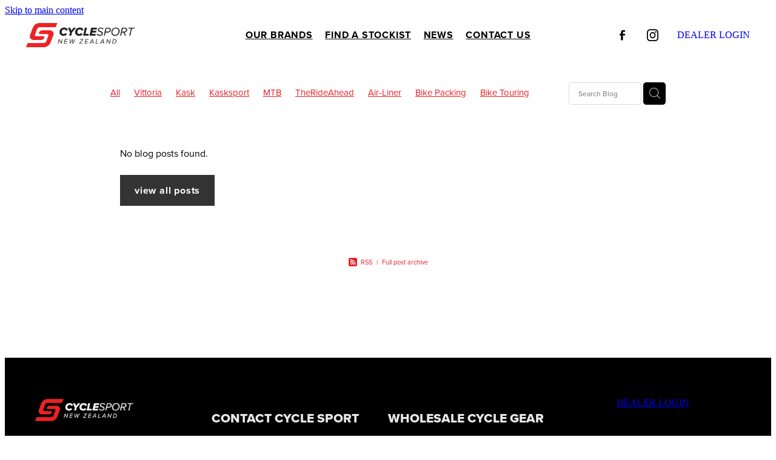

--- FILE ---
content_type: text/html; charset=UTF-8
request_url: https://www.cyclesport.co.nz/blog/tag/36268/Road+Tyres/
body_size: 15071
content:
<!-- Website made on Rocketspark -->
<!DOCTYPE html>
<html  class="">
<head>

    <!-- Global site tag (gtag.js) - Google Analytics -->
                <script async src="https://www.googletagmanager.com/gtag/js?id=UA-281033401"></script>
                <script>
                window.dataLayer = window.dataLayer || [];
                function gtag(){dataLayer.push(arguments);}
                gtag('js', new Date());
                gtag('config', 'UA-281033401');
                </script>
                <!-- End Google Analytics -->
    <meta http-equiv="content-type" content="text/html; charset=UTF-8"/>
    <meta name='csrf-token' content='5f57349fdecfbacf8ae53ee152f4228b'/>

        <title></title>
    <meta name="description" content=""/>
        <link rel="icon" type="image/png" href="/images/favicon/favicon/crop192x192.png?v=20251016110258">
    <link rel="apple-touch-icon" href="/images/favicon/favicon/crop192x192.png?v=20251016110258"/>
    
    <script type="text/javascript" src="https://cdn.rocketspark.com/jquery-1.7.2.min.js?v=20260128030137"></script>
     <script> window.configs = {"development":"false","DEVELOPMENT":"false","requestType":"blog","PREVIEW":"false","EDITOR":"false","template":"blank","navResizeTemplate":"","baseREMUnit":16,"screenSizes":{"t":{"fontSize":14,"contentWidth":400,"contentWidthOversize":400,"min":0,"max":400,"scale":0.7551,"subScale":0.95,"navScale":0.6,"legacy":false},"h":{"fontSize":16,"contentWidth":600,"contentWidthOversize":600,"min":0,"max":740,"scale":0.7551,"subScale":0.95,"navScale":0.6,"legacy":false},"s":{"fontSize":13,"contentWidth":740,"contentWidthOversize":740,"min":740,"max":1080,"scale":0.7959,"subScale":0.7959,"navScale":0.75,"legacy":false},"m":{"fontSize":16,"contentWidth":980,"contentWidthOversize":1080,"min":1080,"max":1460,"scale":1,"subScale":1,"navScale":1,"legacy":true},"l":{"fontSize":19,"contentWidth":1170,"contentWidthOversize":1300,"min":1460,"max":0,"scale":1.1938,"subScale":1.1938,"navScale":1.1,"legacy":false}},"publicURL":"https:\/\/www.cyclesport.co.nz","shortnameURL":"https:\/\/cyclesport2025.rocketspark.co.nz","titleData":{"companyName":"Cycle Sport New Zealand","position":"right","separator":" | "},"CONSOLE_OVERRIDE":true,"noZensmooth":true,"release":"2026.1.25","browserSupport":{"chrome":86,"firefox":78,"edge":86,"internet explorer":12,"ie":12,"opera":72,"edgeMobile":44,"safari":13,"samsung browser":12,"android":89},"siteAutoPopupSettings":"","globalisationEnabled":false,"analyticsMode":"UA"}; </script> <link rel="stylesheet" href="https://cdn.rocketspark.com/_dist/css/auth~vendors.6da4c5858d05.bundle.css" type="text/css" media="all" /> <link rel="stylesheet" href="https://cdn.rocketspark.com/_dist/css/public.c96fdbea6cf7.bundle.css" type="text/css" media="all" /> <link rel="stylesheet" href="https://cdn.rocketspark.com/_dist/css/public~vendors.24ec0c1183a5.bundle.css" type="text/css" media="all" /> <link rel="stylesheet" href="https://cdn.rocketspark.com/_dist/css/dashboard~vendors.9c624b80e5b6.bundle.css" type="text/css" media="all" /> <link rel="preload" as="style" href="https://cdn.icomoon.io/181725/Rocketspark/style.css?8gzh5b" onload="this.onload=null;this.rel='stylesheet'"> <link rel="stylesheet" href="/node_modules/@rocketspark/flint-ui/dist/rocketspark/rocketspark.css?v=1769522497"> <link rel="stylesheet" href="/node_modules/@rocketspark/image-gallery/build/css/index.css"> <script type="text/javascript" src="https://cdn.rocketspark.com/_dist/js/public.min.v20260128030137.js" ></script> <script type="text/javascript" src="https://cdn.rocketspark.com/_dist/js/commons.e4656cd7293d.bundle.js" ></script> <script type="text/javascript" src="https://cdn.rocketspark.com/_dist/js/blog~vendors.33618b6145a5.bundle.js" ></script> <script type="text/javascript" src="https://cdn.rocketspark.com/_dist/js/shop~vendors.c0601673efb1.bundle.js" ></script> <script type="text/javascript" src="https://cdn.rocketspark.com/_dist/js/houston~vendors.938afeba088b.bundle.js" ></script> <script type="text/javascript" src="https://cdn.rocketspark.com/_dist/js/auth~vendors.1265b1c31cc3.bundle.js" ></script> <script type="text/javascript" src="https://cdn.rocketspark.com/_dist/js/dashboard~vendors.192675722bc3.bundle.js" ></script> <script type="text/javascript" src="https://cdn.rocketspark.com/_dist/js/blastoff~vendors.bb4f8a2101db.bundle.js" ></script> <script type="text/javascript" src="https://cdn.rocketspark.com/_dist/js/public~vendors.8820ff537e13.bundle.js" ></script> <script type="text/javascript" src="https://cdn.rocketspark.com/_dist/js/public.ffd6854062ae.bundle.js" ></script> <script type="module" src="https://nz.rs-cdn.com/node_modules/@rocketspark/flint-ui/dist/rocketspark/rocketspark.esm.js?v=1769522497"></script> <link rel="stylesheet" href="https://cdn.rocketspark.com/_dist/css/blog.b503d7f04b5c.bundle.css" type="text/css" media="screen" /> <script type="text/javascript" src="https://cdn.rocketspark.com/_dist/js/blog~vendors.33618b6145a5.bundle.js" ></script> <script type="text/javascript" src="https://cdn.rocketspark.com/_dist/js/blog.5d60b687608d.bundle.js" ></script> <!--suppress ES6ConvertVarToLetConst --> <script> var detectedLogoWidth = localStorage.getItem('detectedLogoWidth'); if (detectedLogoWidth) { var style = document.createElement('style'); style.innerHTML = "@media all and (min-width: 740px) { #header #logo, #header .logo { width: " + detectedLogoWidth + '; } }'; document.head.appendChild(style); } </script> <link rel="stylesheet" href="https://nz.rs-cdn.com/site_files/49273/103526/css/css.css?v=20260114153628" type="text/css" media="all" title="dynamicstyle" /> <link rel="stylesheet" href="/site_files/49273/assets/blog/blog.css?v=20260128034429" type="text/css" media="screen" /> <meta name="viewport" content="width=device-width, initial-scale=1"> 

    <script type="text/javascript" src="https://cdn.rocketspark.com/blog/general.js?v=20260128030137"></script>
                <script defer type="text/javascript" src="//use.typekit.net/ik/[base64].js"></script>

    
    </head><body data-page-id="blog" class="">
    <a href="#main_body" class="_925853a1 _925853a1--4fb5eb6b _7720d2f9">Skip to main content</a>        <style>.old-browser-popup{position:fixed;width:100%;height:100%;z-index:9999999}.old-browser-popup__background-fade{position:absolute;background:#000;width:100%;height:100%;opacity:.6;z-index:1}.old-browser-popup__box{position:relative;z-index:2;width:42.25rem;margin:0 auto;text-align:center;top:40%}.old-browser-popup__inner{padding:3rem 2rem;font-size:1rem}.old-browser-popup__inner .site-button{margin:1rem auto 0;font-size:1.2rem}@media (max-width:720px){.old-browser-popup__box{width:90%;top:50%;-ms-transform:translate(0,-50%);-webkit-transform:translate(0,-50%);transform:translate(0,-50%)}.old-browser-popup__box br{display:none}.old-browser-popup__inner a.site-button{font-size:16px}}</style>
    <script src="https://cdn.jsdelivr.net/npm/ua-parser-js@0/dist/ua-parser.min.js"></script>
    <script type="text/javascript">
    "use strict";if(!window.PREVIEW&&!window.EDITOR&&window.sessionStorage&&null===window.sessionStorage.getItem("old-browser")){var browserName,version,parser=new UAParser,popup='<div class="old-browser-popup"><div class="old-browser-popup__background-fade"></div><div class="old-browser-popup__box content-background"><div class="old-browser-popup__inner p-font p-font-colour">Our website doesn\'t fully support the browser you are using, we <br/>recommend you <a href="https://updatemybrowser.org/" target="_blank">update to a newer version</a>.<br/><a onclick="location.reload();" class="site-button">Continue with current browser</a></div></div></div>';if(void 0!==parser){void 0!==parser.getBrowser().name&&(browserName=parser.getBrowser().name.toLowerCase()),void 0!==parser.getBrowser().version&&(version=parseFloat(parser.getBrowser().version));var browserPopup=document.getElementById("old-browser-popup");if(void 0!==browserName){var configs=window.configs;if(Object.prototype.hasOwnProperty.call(configs,"browserSupport")&&Object.prototype.hasOwnProperty.call(configs.browserSupport,browserName)){var browserNameTest=configs.browserSupport[browserName];"edge"===browserName&&"mobile"===parser.getDevice().type&&(browserNameTest="edgeMobile"),version<configs.browserSupport[browserNameTest]&&document.body.insertAdjacentHTML("beforeend",popup)}}}window.sessionStorage.setItem("old-browser",!0)}
    </script>
    <div class="side-of-page">
            </div> <!-- end .side-of-page -->
    <div id="shadow">
        <div id="shadow_inner">

                <div class="announcement-bar">
        <div class="announcement-bar__content"><p class="text-center">New announcement. Learn more</p></div>
        <rs-icon class="announcement-bar__close" name="x"></rs-icon>
    </div>
<div class="header _51cf2b51 header--template-center header--sticky-fix">
    <div class="header__inner header__inner-width-full">
        <div class="header__title-nav-wrapper">
    <div class="header-logo header-logo--image">
            <a href="/" class="header-logo__inner" aria-label="Cycle Sport (2025) Ltd homepage">
                    </a>
        </div>
    <nav class="site-nav" id="site-navigation" aria-label="Main navigation">
            <div class="site-nav__desktop">
                            <div class="site-nav__item">

                                            <a href="/our-brands/" class="site-nav__item-link">
                            OUR BRANDS
                                                    </a>
                    
                                    </div>
                            <div class="site-nav__item">

                                            <a href="/find-a-stockist/" class="site-nav__item-link">
                            FIND A STOCKIST
                                                    </a>
                    
                                    </div>
                            <div class="site-nav__item site-nav__item--active">

                                            <a href="/blog/" class="site-nav__item-link">
                            NEWS
                                                    </a>
                    
                                    </div>
                            <div class="site-nav__item">

                                            <a href="/contact-us/" class="site-nav__item-link">
                            CONTACT US
                                                    </a>
                    
                                    </div>
                    </div>
        <div class="site-nav__mobile">
                    </div>
            <div class="header-buttons">
        <a href="http://cyclesport.sprint3.com/package/content/kernel_anon_logon.asp" class="_925853a1 _925853a1--30a9b1ba _4b0152f0" target="_blank">
            DEALER LOGIN
        </a>
    </div>

    </nav>
</div>
<div class="header__right">
    <div class="header-icons">
                <div class="header-social-icons social-container style7 pageMenu custom">
        <div class="social-row">
                                                <a class="social-icon facebook-icon" href="https://www.facebook.com/Cyclesportnz/" target="_blank" title="A link to this website's Facebook.">
                        <svg height="17" width="9" xmlns:xlink="http://www.w3.org/1999/xlink" xmlns="http://www.w3.org/2000/svg" viewBox="0 0 9 17">
    <path fill-rule="evenodd" d="M 8.86 9.02 C 8.86 9.02 5.61 9.02 5.61 9.02 C 5.61 9.02 5.61 17 5.61 17 C 5.61 17 2.3 17 2.3 17 C 2.3 17 2.3 9.02 2.3 9.02 C 2.3 9.02 0 9.02 0 9.02 C 0 9.02 0 6.15 0 6.15 C 0 6.15 2.3 6.15 2.3 6.15 C 2.3 6.15 2.3 4.97 2.3 3.7 C 2.3 1.77 3.66 0 6.79 0 C 8.05 0 8.99 0.11 8.99 0.11 C 8.99 0.11 8.91 2.79 8.91 2.79 C 8.91 2.79 7.96 2.79 6.92 2.79 C 5.79 2.79 5.61 3.26 5.61 4.05 C 5.61 4.15 5.61 4.19 5.61 4.19 C 5.61 4.41 5.61 4.95 5.61 6.15 C 5.61 6.15 9 6.15 9 6.15 C 9 6.15 8.86 9.02 8.86 9.02 Z" />
</svg>
                    </a>
                                    <a class="social-icon instagram-icon" href="https://www.instagram.com/cyclesportnz" target="_blank" title="A link to this website's Instagram.">
                        <?xml version="1.0" encoding="utf-8"?>
<!-- Generator: Adobe Illustrator 19.2.1, SVG Export Plug-In . SVG Version: 6.00 Build 0)  -->
<svg version="1.1" id="Layer_1" xmlns="http://www.w3.org/2000/svg" xmlns:xlink="http://www.w3.org/1999/xlink" x="0px" y="0px"
	 viewBox="0 0 504 504" style="enable-background:new 0 0 504 504;" xml:space="preserve">
<g>
	<path d="M504,191c-0.4-5.2-0.9-32.5-1.1-37.7c-1-23.9-3.8-47.5-13.4-69.7C471.8,42.7,440.6,17.8,397.7,7c-19-4.8-38.5-5.7-57.9-6.2
		c-0.2,0-0.3,0-0.4,0C284.2,0.8,224.3,0,169.1,0c-5.2,0.4-10.5,0.9-15.7,1.1c-23.9,1-47.5,3.8-69.7,13.4
		C42.8,32.2,17.9,63.4,7.1,106.3c-4.8,19-5.7,38.5-6.2,57.9L0,335c0.4,5.2,0.9,10.5,1.1,15.7c1,23.9,3.8,47.5,13.4,69.7
		c17.7,40.9,48.9,65.8,91.8,76.6c19,4.8,38.5,5.7,57.9,6.2c0.2,0,0.3,0,0.4,0c55.2,0,115.1,0.8,170.3,0.8c5.2-0.4,10.5-0.9,15.7-1.1
		c23.9-1,47.5-3.8,69.7-13.4c40.9-17.7,65.8-48.9,76.6-91.8c4.8-19,5.7-38.5,6.2-57.9c0-0.2,0-0.3,0-0.4
		C503.2,284.1,504,246.2,504,191z M456.8,353.9c-0.5,12.2-2.1,24.7-5.3,36.4c-9.9,36.4-34.6,57.6-71.3,63.3
		c-21.4,3.4-43.4,3.8-65.2,4.3c-29.5,0.8-59,0.7-88.5,0.4c-29.6-0.4-59.3-0.8-88.9-2.6c-26-1.6-49.4-10.2-67.2-30.7
		c-12.7-14.6-19.3-32-21.3-50.8c-2-19.7-2.8-39.5-3.2-59.3c-0.6-29.5-0.7-59-0.4-88.5c0.4-29.6,0.8-59.3,2.6-88.9
		c1.6-26,10.2-49.4,30.7-67.2c14.6-12.7,32-19.3,50.8-21.3c19.7-2,39.5-2.8,59.3-3.2c29.5-0.6,59-0.7,88.5-0.4
		c29.6,0.4,59.3,0.8,88.9,2.6c26,1.6,49.4,10.2,67.2,30.7c12.7,14.6,19.3,32,21.3,50.8c2,19.7,2.8,39.5,3.3,59.3
		c0.5,21,0.9,42,0.9,63c0.3,0-0.3,0,0,0C458.3,285.9,458,319.9,456.8,353.9z"/>
	<path d="M381.5,252.1c0,71.7-58.1,129.5-129.9,129.4c-71.4-0.1-129.2-58.1-129.1-129.6c0.1-71.7,58.1-129.5,129.9-129.4
		C323.8,122.6,381.5,180.6,381.5,252.1z M251.9,335.8c45.9,0,83.9-37.5,83.9-82.9c0-46.7-37.2-84.7-83-84.8
		c-46.9,0-84.6,37.3-84.7,83.6C168.2,298.2,205.7,335.8,251.9,335.8z"/>
	<path d="M386.2,87.2c16.9-0.1,30.6,13.4,30.6,30.3c0,16.8-13.6,30.5-30.4,30.5c-16.7,0-30.5-13.8-30.4-30.6
		C356.1,100.8,369.7,87.2,386.2,87.2z"/>
</g>
</svg>

                    </a>
                                    </div>
    </div>

        
    </div>        <div class="header-buttons">
        <a href="http://cyclesport.sprint3.com/package/content/kernel_anon_logon.asp" class="_925853a1 _925853a1--30a9b1ba _4b0152f0" target="_blank">
            DEALER LOGIN
        </a>
    </div>

</div>
<div class="header-mobile header-mobile--icon-count-1">
    <button class="header-mobile__icons header__hamburger header__hamburger--mobile header__hamburger--squeeze" type="button" aria-label="Open navigation menu" aria-controls="site-navigation" aria-expanded="false">
      <span class="header__hamburger-box">
        <span class="header__hamburger-inner"></span>
      </span>
    </button>    
    </div>
    </div>

                <div class="_708858fd" data-hidden=""></div>
    </div>
<div class="feature-area-main feature-area-main--main feature-area-main--above" id="feature-area"><div class="mobile-menu-bar mobile-menu-bar--1-count mobile-menu-component no-feature single"><a class="mobile-menu-icon mobile-menu-toggle"><span></span></a></div></div>
            <div id="content">
                <div id="main_body" class="main-body">
                                        <div id="blog_body">

                        
<div id="blog_main" class='blog-layout-grid blog-text-alignment--left' data-post-count="9" data-topic-id="36268" data-search="">

        <div class="blog-grid__top ">
                    <div class="blog-grid-topics-dropdown p-font">
                <select class="blog-grid-topics__select">
                    <option>All</option>
                                            <option value="80080/Vittoria/">Vittoria</option>                        <option value="80092/Kask/">Kask</option>                        <option value="80093/Kasksport/">Kasksport</option>                        <option value="80120/MTB/">MTB</option>                        <option value="80111/TheRideAhead/">TheRideAhead</option>                        <option value="80084/Air-Liner/">Air-Liner</option>                        <option value="80072/Bike+Packing/">Bike Packing</option>                        <option value="80069/Bike+Touring/">Bike Touring</option>                        <option value="80071/Geosmina/">Geosmina</option>                        <option value="80090/Tour+of+Aotearoa/">Tour of Aotearoa</option>                        <option value="80089/Touring/">Touring</option>                        <option value="80113/Road+Tyres/">Road Tyres</option>                        <option value="80105/USWE/">USWE</option>                        <option value="80085/VittoriaIsVictory/">VittoriaIsVictory</option>                        <option value="80138/VittoriaMezcal/">VittoriaMezcal</option>                        <option value="80139/VittoriaTerreno/">VittoriaTerreno</option>                        <option value="80100/WG11/">WG11</option>                        <option value="80064/Cramp+Management/">Cramp Management</option>                        <option value="80062/CrampFix/">CrampFix</option>                        <option value="80135/Enduro/">Enduro</option>                        <option value="80086/Fixx+Nutrition/">Fixx Nutrition</option>                        <option value="80097/Fuel+X/">Fuel X</option>                        <option value="80121/Gravel/">Gravel</option>                        <option value="80106/Hydration+Packs/">Hydration Packs</option>                        <option value="80074/Indoor+Trainer/">Indoor Trainer</option>                        <option value="80078/M2/">M2</option>                        <option value="80112/No+Dancing+Monkey/">No Dancing Monkey</option>                        <option value="80081/PoweredByGraphene/">PoweredByGraphene</option>                        <option value="80073/Saris/">Saris</option>                        <option value="80075/Smart+Trainer/">Smart Trainer</option>                        <option value="80082/VittoriaMazza/">VittoriaMazza</option>                        <option value="80143/VittoriaPeyote/">VittoriaPeyote</option>                        <option value="80146/VittoriaTorrente/">VittoriaTorrente</option>                        <option value="80095/%23BeUnstoppable/">#BeUnstoppable</option>                        <option value="80096/%23TheRideAhead/">#TheRideAhead</option>                        <option value="80115/Accessories/">Accessories</option>                        <option value="80141/air-liner+protect/">Air-liner protect</option>                        <option value="80068/Atlas/">Atlas</option>                        <option value="80070/Bags/">Bags</option>                        <option value="80102/BeUnstoppable/">BeUnstoppable</option>                        <option value="80107/Bike/">Bike</option>                        <option value="80128/Bike+Stand/">Bike Stand</option>                        <option value="80109/Bounce+Free/">Bounce Free</option>                        <option value="80088/Coffee/">Coffee</option>                        <option value="80087/Cold+Brew/">Cold Brew</option>                        <option value="80123/Corsa/">Corsa</option>                        <option value="80134/Corsa+Pro/">Corsa Pro</option>                        <option value="80063/Cramp/">Cramp</option>                        <option value="80077/Direct+Drive/">Direct Drive</option>                        <option value="80142/downhill/">Downhill</option>                        <option value="80098/Drink+Mix/">Drink Mix</option>                        <option value="80144/eBike/">EBike</option>                        <option value="80145/Electric+Bike/">Electric Bike</option>                        <option value="80132/Fuel+X+Pro/">Fuel X Pro</option>                        <option value="80065/Gemini/">Gemini</option>                        <option value="80151/GravelEndurance/">GravelEndurance</option>                        <option value="80076/H3/">H3</option>                        <option value="80101/Helmet/">Helmet</option>                        <option value="80119/Hydration+Hip-Pack/">Hydration Hip-Pack</option>                        <option value="80114/Ibera/">Ibera</option>                        <option value="80067/Juno/">Juno</option>                        <option value="80116/Kask+Protone/">Kask Protone</option>                        <option value="80124/Kask+Valegro/">Kask Valegro</option>                        <option value="80066/Lights/">Lights</option>                        <option value="80125/Limited+Edition/">Limited Edition</option>                        <option value="80094/Moebius/">Moebius</option>                        <option value="80099/Mojito%C2%B3/">Mojito&sup3;</option>                        <option value="80079/MP1/">MP1</option>                        <option value="80131/Nutrition/">Nutrition</option>                        <option value="80103/Pista+Oro/">Pista Oro</option>                        <option value="80117/Protone+Icon/">Protone Icon</option>                        <option value="80140/RideArmor/">RideArmor</option>                        <option value="80129/Rotational+Test/">Rotational Test</option>                        <option value="80108/Run/">Run</option>                        <option value="80127/Stabilus/">Stabilus</option>                        <option value="80104/TLR/">TLR</option>                        <option value="80126/Tour+de+France/">Tour de France</option>                        <option value="80130/Tubeless/">Tubeless</option>                        <option value="80091/Velo+Project+Women%27s+Cycling+Team/">Velo Project Women&#039;s Cycling Team</option>                        <option value="80149/VittoriaBarzo/">VittoriaBarzo</option>                        <option value="80137/VittoriaCorsaPRO/">VittoriaCorsaPRO</option>                        <option value="80136/VittoriaMartello/">VittoriaMartello</option>                        <option value="80150/VittoriaMTB/">VittoriaMTB</option>                        <option value="80110/VittoriaSyerra/">VittoriaSyerra</option>                        <option value="80147/vittoriatyres/">Vittoriatyres</option>                        <option value="80148/VIttoriaXCRace/">VIttoriaXCRace</option>                        <option value="80083/VittoriaZaffiro/">VittoriaZaffiro</option>                        <option value="80122/Wasabi/">Wasabi</option>                        <option value="80133/Watermelon/">Watermelon</option>                        <option value="80118/Zulo/">Zulo</option>                </select>
            </div>
            <div class="blog-grid-topics p-font">
                <div class="p-font-atag blog-grid-topics__links blog-grid-topics__links--all ">
                    <a href="/blog/" class="p-font-atag">
                        All
                    </a>
                                            <div class="blog-grid-topics-arrow">
                            <svg xmlns="http://www.w3.org/2000/svg" width="15.906" height="10.375" viewBox="0 0 15.906 10.375">
  <path id="F" class="cls-1" d="M18.235,3.139l-2.13-2.28-5.67,5.67-5.97-5.97-2.13,2.28,8.1,8.1Z" transform="translate(-2.344 -0.563)"/>
</svg>
                        </div>
                                        </div><!-- end .blog-grid-topics-arrow  -->
                <a class="p-font-atag blog-grid-topics__links " href="/blog/tag/80080/Vittoria/">Vittoria</a><a class="p-font-atag blog-grid-topics__links " href="/blog/tag/80092/Kask/">Kask</a><a class="p-font-atag blog-grid-topics__links " href="/blog/tag/80093/Kasksport/">Kasksport</a><a class="p-font-atag blog-grid-topics__links " href="/blog/tag/80120/MTB/">MTB</a><a class="p-font-atag blog-grid-topics__links " href="/blog/tag/80111/TheRideAhead/">TheRideAhead</a><a class="p-font-atag blog-grid-topics__links " href="/blog/tag/80084/Air-Liner/">Air-Liner</a><a class="p-font-atag blog-grid-topics__links " href="/blog/tag/80072/Bike+Packing/">Bike Packing</a><a class="p-font-atag blog-grid-topics__links " href="/blog/tag/80069/Bike+Touring/">Bike Touring</a><a class="p-font-atag blog-grid-topics__links " href="/blog/tag/80071/Geosmina/">Geosmina</a><a class="p-font-atag blog-grid-topics__links " href="/blog/tag/80090/Tour+of+Aotearoa/">Tour of Aotearoa</a><a class="p-font-atag blog-grid-topics__links " href="/blog/tag/80089/Touring/">Touring</a><a class="p-font-atag blog-grid-topics__links " href="/blog/tag/80113/Road+Tyres/">Road Tyres</a><a class="p-font-atag blog-grid-topics__links " href="/blog/tag/80105/USWE/">USWE</a><a class="p-font-atag blog-grid-topics__links " href="/blog/tag/80085/VittoriaIsVictory/">VittoriaIsVictory</a><a class="p-font-atag blog-grid-topics__links " href="/blog/tag/80138/VittoriaMezcal/">VittoriaMezcal</a><a class="p-font-atag blog-grid-topics__links " href="/blog/tag/80139/VittoriaTerreno/">VittoriaTerreno</a><a class="p-font-atag blog-grid-topics__links " href="/blog/tag/80100/WG11/">WG11</a><a class="p-font-atag blog-grid-topics__links " href="/blog/tag/80064/Cramp+Management/">Cramp Management</a><a class="p-font-atag blog-grid-topics__links " href="/blog/tag/80062/CrampFix/">CrampFix</a><a class="p-font-atag blog-grid-topics__links " href="/blog/tag/80135/Enduro/">Enduro</a><a class="p-font-atag blog-grid-topics__links " href="/blog/tag/80086/Fixx+Nutrition/">Fixx Nutrition</a><a class="p-font-atag blog-grid-topics__links " href="/blog/tag/80097/Fuel+X/">Fuel X</a><a class="p-font-atag blog-grid-topics__links " href="/blog/tag/80121/Gravel/">Gravel</a><a class="p-font-atag blog-grid-topics__links " href="/blog/tag/80106/Hydration+Packs/">Hydration Packs</a><a class="p-font-atag blog-grid-topics__links " href="/blog/tag/80074/Indoor+Trainer/">Indoor Trainer</a><a class="p-font-atag blog-grid-topics__links " href="/blog/tag/80078/M2/">M2</a><a class="p-font-atag blog-grid-topics__links " href="/blog/tag/80112/No+Dancing+Monkey/">No Dancing Monkey</a><a class="p-font-atag blog-grid-topics__links " href="/blog/tag/80081/PoweredByGraphene/">PoweredByGraphene</a><a class="p-font-atag blog-grid-topics__links " href="/blog/tag/80073/Saris/">Saris</a><a class="p-font-atag blog-grid-topics__links " href="/blog/tag/80075/Smart+Trainer/">Smart Trainer</a><a class="p-font-atag blog-grid-topics__links " href="/blog/tag/80082/VittoriaMazza/">VittoriaMazza</a><a class="p-font-atag blog-grid-topics__links " href="/blog/tag/80143/VittoriaPeyote/">VittoriaPeyote</a><a class="p-font-atag blog-grid-topics__links " href="/blog/tag/80146/VittoriaTorrente/">VittoriaTorrente</a><a class="p-font-atag blog-grid-topics__links " href="/blog/tag/80095/%23BeUnstoppable/">#BeUnstoppable</a><a class="p-font-atag blog-grid-topics__links " href="/blog/tag/80096/%23TheRideAhead/">#TheRideAhead</a><a class="p-font-atag blog-grid-topics__links " href="/blog/tag/80115/Accessories/">Accessories</a><a class="p-font-atag blog-grid-topics__links " href="/blog/tag/80141/air-liner+protect/">Air-liner protect</a><a class="p-font-atag blog-grid-topics__links " href="/blog/tag/80068/Atlas/">Atlas</a><a class="p-font-atag blog-grid-topics__links " href="/blog/tag/80070/Bags/">Bags</a><a class="p-font-atag blog-grid-topics__links " href="/blog/tag/80102/BeUnstoppable/">BeUnstoppable</a><a class="p-font-atag blog-grid-topics__links " href="/blog/tag/80107/Bike/">Bike</a><a class="p-font-atag blog-grid-topics__links " href="/blog/tag/80128/Bike+Stand/">Bike Stand</a><a class="p-font-atag blog-grid-topics__links " href="/blog/tag/80109/Bounce+Free/">Bounce Free</a><a class="p-font-atag blog-grid-topics__links " href="/blog/tag/80088/Coffee/">Coffee</a><a class="p-font-atag blog-grid-topics__links " href="/blog/tag/80087/Cold+Brew/">Cold Brew</a><a class="p-font-atag blog-grid-topics__links " href="/blog/tag/80123/Corsa/">Corsa</a><a class="p-font-atag blog-grid-topics__links " href="/blog/tag/80134/Corsa+Pro/">Corsa Pro</a><a class="p-font-atag blog-grid-topics__links " href="/blog/tag/80063/Cramp/">Cramp</a><a class="p-font-atag blog-grid-topics__links " href="/blog/tag/80077/Direct+Drive/">Direct Drive</a><a class="p-font-atag blog-grid-topics__links " href="/blog/tag/80142/downhill/">Downhill</a><a class="p-font-atag blog-grid-topics__links " href="/blog/tag/80098/Drink+Mix/">Drink Mix</a><a class="p-font-atag blog-grid-topics__links " href="/blog/tag/80144/eBike/">EBike</a><a class="p-font-atag blog-grid-topics__links " href="/blog/tag/80145/Electric+Bike/">Electric Bike</a><a class="p-font-atag blog-grid-topics__links " href="/blog/tag/80132/Fuel+X+Pro/">Fuel X Pro</a><a class="p-font-atag blog-grid-topics__links " href="/blog/tag/80065/Gemini/">Gemini</a><a class="p-font-atag blog-grid-topics__links " href="/blog/tag/80151/GravelEndurance/">GravelEndurance</a><a class="p-font-atag blog-grid-topics__links " href="/blog/tag/80076/H3/">H3</a><a class="p-font-atag blog-grid-topics__links " href="/blog/tag/80101/Helmet/">Helmet</a><a class="p-font-atag blog-grid-topics__links " href="/blog/tag/80119/Hydration+Hip-Pack/">Hydration Hip-Pack</a><a class="p-font-atag blog-grid-topics__links " href="/blog/tag/80114/Ibera/">Ibera</a><a class="p-font-atag blog-grid-topics__links " href="/blog/tag/80067/Juno/">Juno</a><a class="p-font-atag blog-grid-topics__links " href="/blog/tag/80116/Kask+Protone/">Kask Protone</a><a class="p-font-atag blog-grid-topics__links " href="/blog/tag/80124/Kask+Valegro/">Kask Valegro</a><a class="p-font-atag blog-grid-topics__links " href="/blog/tag/80066/Lights/">Lights</a><a class="p-font-atag blog-grid-topics__links " href="/blog/tag/80125/Limited+Edition/">Limited Edition</a><a class="p-font-atag blog-grid-topics__links " href="/blog/tag/80094/Moebius/">Moebius</a><a class="p-font-atag blog-grid-topics__links " href="/blog/tag/80099/Mojito%C2%B3/">Mojito&sup3;</a><a class="p-font-atag blog-grid-topics__links " href="/blog/tag/80079/MP1/">MP1</a><a class="p-font-atag blog-grid-topics__links " href="/blog/tag/80131/Nutrition/">Nutrition</a><a class="p-font-atag blog-grid-topics__links " href="/blog/tag/80103/Pista+Oro/">Pista Oro</a><a class="p-font-atag blog-grid-topics__links " href="/blog/tag/80117/Protone+Icon/">Protone Icon</a><a class="p-font-atag blog-grid-topics__links " href="/blog/tag/80140/RideArmor/">RideArmor</a><a class="p-font-atag blog-grid-topics__links " href="/blog/tag/80129/Rotational+Test/">Rotational Test</a><a class="p-font-atag blog-grid-topics__links " href="/blog/tag/80108/Run/">Run</a><a class="p-font-atag blog-grid-topics__links " href="/blog/tag/80127/Stabilus/">Stabilus</a><a class="p-font-atag blog-grid-topics__links " href="/blog/tag/80104/TLR/">TLR</a><a class="p-font-atag blog-grid-topics__links " href="/blog/tag/80126/Tour+de+France/">Tour de France</a><a class="p-font-atag blog-grid-topics__links " href="/blog/tag/80130/Tubeless/">Tubeless</a><a class="p-font-atag blog-grid-topics__links " href="/blog/tag/80091/Velo+Project+Women%27s+Cycling+Team/">Velo Project Women&#039;s Cycling Team</a><a class="p-font-atag blog-grid-topics__links " href="/blog/tag/80149/VittoriaBarzo/">VittoriaBarzo</a><a class="p-font-atag blog-grid-topics__links " href="/blog/tag/80137/VittoriaCorsaPRO/">VittoriaCorsaPRO</a><a class="p-font-atag blog-grid-topics__links " href="/blog/tag/80136/VittoriaMartello/">VittoriaMartello</a><a class="p-font-atag blog-grid-topics__links " href="/blog/tag/80150/VittoriaMTB/">VittoriaMTB</a><a class="p-font-atag blog-grid-topics__links " href="/blog/tag/80110/VittoriaSyerra/">VittoriaSyerra</a><a class="p-font-atag blog-grid-topics__links " href="/blog/tag/80147/vittoriatyres/">Vittoriatyres</a><a class="p-font-atag blog-grid-topics__links " href="/blog/tag/80148/VIttoriaXCRace/">VIttoriaXCRace</a><a class="p-font-atag blog-grid-topics__links " href="/blog/tag/80083/VittoriaZaffiro/">VittoriaZaffiro</a><a class="p-font-atag blog-grid-topics__links " href="/blog/tag/80122/Wasabi/">Wasabi</a><a class="p-font-atag blog-grid-topics__links " href="/blog/tag/80133/Watermelon/">Watermelon</a><a class="p-font-atag blog-grid-topics__links " href="/blog/tag/80118/Zulo/">Zulo</a>            </div><!-- .blog-grid-topics -->
                    <div class="blog-grid-topics-dropdown__mobile-tag p-font">
            <span>TAGS</span>
            <svg xmlns="http://www.w3.org/2000/svg" width="15.906" height="10.375" viewBox="0 0 15.906 10.375">
  <path id="F" class="cls-1" d="M18.235,3.139l-2.13-2.28-5.67,5.67-5.97-5.97-2.13,2.28,8.1,8.1Z" transform="translate(-2.344 -0.563)"/>
</svg>
        </div>
        <div class="blog-grid-search">
            <input type="search" placeholder="Search Blog" class="blog-grid-search__input" value=""/>
            <a class="blog-grid-search__search-button">
                <?xml version="1.0" encoding="UTF-8" standalone="no"?>
<svg width="18px" height="18px" viewBox="0 0 18 18" version="1.1" xmlns="http://www.w3.org/2000/svg" xmlns:xlink="http://www.w3.org/1999/xlink">
    <g id="Cart-Contact-Bar" stroke="none" stroke-width="1" fill="none" fill-rule="evenodd">
        <g id="Empty-Cart-Icon" transform="translate(-845.000000, -13.000000)">
            <g id="Search" transform="translate(845.000000, 13.000000)">
                <g id="magnifying-glass" stroke-width="1" fill-rule="evenodd">
                    <g id="Capa_1"></g>
                </g>
                <path d="M17.8423503,17.0820399 L13.468071,12.7077605 C14.6414634,11.3587583 15.3518847,9.59866962 15.3518847,7.67494457 C15.3518847,3.44035477 11.9075388,0 7.67694013,0 C3.44235033,0 0.00199556541,3.4443459 0.00199556541,7.67494457 C0.00199556541,11.9055432 3.44634146,15.3498891 7.67694013,15.3498891 C9.60066519,15.3498891 11.3607539,14.6394678 12.7097561,13.4660754 L17.0840355,17.8403548 C17.1878049,17.9441242 17.3274945,18 17.4631929,18 C17.5988914,18 17.7385809,17.9481153 17.8423503,17.8403548 C18.0498891,17.632816 18.0498891,17.2895787 17.8423503,17.0820399 Z M1.07560976,7.67494457 C1.07560976,4.03503326 4.03702882,1.07760532 7.672949,1.07760532 C11.3128603,1.07760532 14.2702882,4.03902439 14.2702882,7.67494457 C14.2702882,11.3108647 11.3128603,14.2762749 7.672949,14.2762749 C4.03702882,14.2762749 1.07560976,11.3148559 1.07560976,7.67494457 Z" id="Shape" fill="#FFFFFF" fill-rule="nonzero"></path>
            </g>
        </g>
    </g>
</svg>            </a>
        </div>

    </div> <!-- end .blog-grid__top -->
    <div class="blog-grid__search  blog-grid__search--tag">
        <div class="filter-type p-font p-font-colour">FILTERED BY TAG:</div>
        <h1 class="heading"></h1>
        <a href="/blog/" title="Clear search" class="clear-search-option main-font colour2"><span class="rocketspark-icons p-font-colour">X</span></a>
    </div>
        <div id="blog_posts_holder">
        <div class="blog-grid__posts">

                                <div class="blog-filter-heading-area">
                        <div class="filter-type p-font p-font-colour">FILTERED BY TAG:</div>
                        <h1 class="heading"></h1>
                        <a href="/blog/" title="Clear search" class="clear-search-option main-font colour2"><span class="rocketspark-icons p-font-colour">X</span></a>
                    </div>
                                        <div class="blog_post">
                        <div class="blogColumn blog-column column ui-sortable">
                            <div class="block">
                                <div class="block_content_container">
                                    <div class="text_block_text p-font">No blog posts found.
                                                                                    <br/><br/><a href="/blog/" class="site-button blog__view-all-posts">view all posts</a>
                                                                            </div><!-- end .text_block_text -->
                                </div><!-- end .text_block_container -->
                            </div><!-- end blog block -->
                        </div><!-- end column-->
                    </div>
                                </div><!-- end blog-grid__posts -->
        </div><!-- end blog_posts_holder -->
        <div class='blog-grid__footer p-font'>
            
            <a href="/blog/rss/" target="_blank" title="RSS Feed" class="blog-grid__rss"><?xml version="1.0" encoding="UTF-8"?>
<svg width="14px" height="14px" viewBox="0 0 14 14" version="1.1" xmlns="http://www.w3.org/2000/svg" xmlns:xlink="http://www.w3.org/1999/xlink">
    <!-- Generator: sketchtool 49.1 (51147) - http://www.bohemiancoding.com/sketch -->
    <title>B9C3D397-F25B-4DFF-8A0D-30DCB1545156</title>
    <desc>Created with sketchtool.</desc>
    <defs></defs>
    <g id="blog-grid" stroke="none" stroke-width="1" fill="none" fill-rule="evenodd">
        <g id="Too-many-tags" transform="translate(-565.000000, -1870.000000)" fill="#C5C5C5" fill-rule="nonzero">
            <g id="Group-2-Copy-2" transform="translate(565.000000, 1870.000000)">
                <g id="rss">
                    <path d="M11.6667578,0 L2.33359766,0 C1.05013672,0 0,1.05016406 0,2.333625 L0,11.6664297 C0,12.9506836 1.05016406,14 2.333625,14 L11.6667578,14 C12.9502187,14 14,12.9507109 14,11.6664297 L14,2.333625 C14,1.05016406 12.9501914,0 11.6667578,0 Z M3.8136875,11.3647188 C3.15784766,11.3647188 2.625,10.8356992 2.625,10.1803789 C2.625,9.52842188 3.15782031,8.99352344 3.8136875,8.99352344 C4.47209766,8.99352344 5.00396094,9.52842188 5.00396094,10.1803789 C5.00393359,10.8356992 4.47207031,11.3647188 3.8136875,11.3647188 Z M6.80132031,11.3749453 C6.80132031,10.2564492 6.36644531,9.20360547 5.57823438,8.41572266 C4.78917578,7.62617188 3.7410625,7.19039453 2.62642188,7.19039453 L2.62642188,5.47886719 C5.87557031,5.47886719 8.52072266,8.12358203 8.52072266,11.3749453 L6.80132031,11.3749453 Z M9.83866406,11.3749453 C9.83866406,7.39558203 6.60305078,4.15701563 2.62844531,4.15701563 L2.62844531,2.44464063 C7.55034766,2.44464063 11.5554688,6.45219531 11.5554688,11.375 L9.83866406,11.3749453 Z" id="Shape"></path>
                </g>
            </g>
        </g>
    </g>
</svg><span>RSS</span></a>
            <span class="blog-grid__pipe">
				|
			</span>
            <a href="/blog/all-posts/">Full post archive</a>
        </div>
        
    <div class="popup-loader-container" id="blogloader" style="display:none;">
        <div class="loader-block block1"></div>
        <div class="loader-block block2"></div>
        <div class="loader-block block3"></div>
        <div class="loader-block block4"></div>
        <div class="loader-block block5"></div>
        <div class="loader-block block6"></div>
        <div class="loader-block block7"></div>
        <div class="loader-block block8"></div>
    </div>
</div><!-- end blog_main -->

                        <div class="clear_float"></div>
                    </div><!-- end blog_body -->

                    <section class="stack _bf4e9d50 stack--content-width-full stack--vertical-top stack--mobile-vertical-middle custom-stack design-editable-stack content-editable-stack nstda-3lwl2 nsdda-5o6lb nscda-2awbf stack--footer _6a88ef4e" data-id="a01f3906-68ba-4019-b0e9-3649ccfb08e9"><div class="stack-inner _dbf617b7"><div class="column-container _5d5af514 column-container--has-more-settings"><div class="column _1100af70 _4993ced5 _4993ced5--fcc4da1e _1100af70--fcc4da1e _b45e4f82 nclda-q18tt column--has-no-top-bottom-spacing" data-column="1" id="column_1_stack_2458598" data-unique-id="nclda-q18tt"><div class="block nblda-gxene block--picture _660c97b3 _982f9e32"  data-id="6512609" data-uuid="a0378412-b53b-4ef4-b6a6-237eee58ee71" data-block="nblda-gxene" data-block-type="picture"><div class="_0884a393 _0884a393 _0884a393--80b144ab">    <div class="_01cee16c _01cee16c--80b144ab">                    <img class="_ac00c56e _ac00c56e--80b144ab" data-sizes="w400h100,w1200h300,w1600h400" data-src="https://dzpdbgwih7u1r.cloudfront.net/a01f3903-d931-4db5-ba29-b9dea16c3e6f/a0378412-b53b-4ef4-b6a6-237eee58ee71/a03978d0-6047-4c25-aebd-ebc411157566/w1600h400-CS%20Footer%20Logo%20V2.png" alt="" width="100%">                </div></div></div></div><div class="column _1100af70 _4993ced5 _4993ced5--1b244506 _1100af70--1b244506 _b45e4f82 nclda-qimro column--has-no-top-bottom-spacing" data-column="2" id="column_2_stack_2458598" data-unique-id="nclda-qimro"><div class="block nblda-3lxb0 text_block _660c97b3"  data-id="6512255" data-uuid="a0376874-cf48-44a0-b49a-7c833fb2acc4" data-block="nblda-3lxb0" data-block-type="text"><div class="block_content_container"><div class="heading-container"><h3 class="heading">CONTACT CYCLE SPORT</h3></div>    <div class="text_block_text p-font p-font-all text-padding">        <p class="p-font"><a target="_blank" rel="noopener" type="website" href="tel:08002429253">0800 242 9253</a><br><a target="_blank" rel="noopener" type="website" href="mailto:&#115;&#97;&#108;&#101;&#115;&#64;&#99;&#121;&#99;&#108;&#101;&#115;&#112;&#111;&#114;&#116;&#46;&#99;&#111;&#46;&#110;&#122;">&#115;&#97;&#108;&#101;&#115;&#64;&#99;&#121;&#99;&#108;&#101;&#115;&#112;&#111;&#114;&#116;&#46;&#99;&#111;&#46;&#110;&#122;</a></p>    </div></div></div></div><div class="column _1100af70 _4993ced5 _4993ced5--f609bf61 _1100af70--f609bf61 _b45e4f82 nclda-t8oh8 column--has-no-top-bottom-spacing" data-column="3" id="column_3_stack_2458598" data-unique-id="nclda-t8oh8"><div class="block nblda-at547 text_block _660c97b3"  data-id="6512256" data-uuid="a0376916-807d-4e8e-8689-e0fc73394c7f" data-block="nblda-at547" data-block-type="text"><div class="block_content_container"><div class="heading-container"><h3 class="heading">WHOLESALE CYCLE GEAR</h3></div>    <div class="text_block_text p-font p-font-all text-padding">        <p class="p-font"><a target="_self" rel="noopener" type="page" href="/our-brands">Our Brands</a><br><a target="_self" rel="noopener" type="page" href="/find-a-stockist">Find a Stockist</a><br><a target="_self" rel="noopener" type="page" href="/news">Latest News</a></p>    </div></div></div></div><div class="column _1100af70 _4993ced5 _4993ced5--85f18ea5 _1100af70--85f18ea5 _b45e4f82 nclda-hivs6 column--has-no-top-bottom-spacing" data-column="4" id="column_4_stack_2458598" data-unique-id="nclda-hivs6"><div class="block nblda-wz486 _f1dcfe40 _3d1a6c78 _7c78bdb9 _7c78bdb9--55cae039 _660c97b3"  data-id="6480842" data-uuid="a01f3fcc-c90b-4357-9675-97a4db143849" data-block="nblda-wz486" data-block-type="button">        <a class="_925853a1 _925853a1--55cae039" role="button" tabindex="0" href="http://cyclesport.sprint3.com/package/content/kernel_anon_logon.asp"  target="_blank">DEALER LOGIN</a></div></div></div></div></section>

                    <div class="clear_float"></div>
                </div><!--end #main-body-->

                <div class="clear_float"></div>
            </div><!--end #content-->

                <div id="footer" class="footer footer--dark header--width-full">
        <div id="footer-inner" class="footer__inner  footer_logo_r">
            <div class="footer__copyright footer_copyright">
                <span><p>Copyright &copy; 2026 - <a href="/dashboard/" rel="nofollow">dashboard</a> - <a href="https://www.rocketspark.com/" target="_blank"> &hearts; Website made on Rocketspark</a>&nbsp; |&nbsp; <a href="/privacy-policy/" target="_blank">Privacy Policy</a></p></span>                            </div><!-- end .footer_copyright -->
            <div class="mobile-powered-by">
    <a  href="https://www.rocketspark.com/nz/" target="_blank">POWERED BY ROCKETSPARK</a>
</div>
<div class="footer__decal footer_decal">
    <a  href="https://www.rocketspark.com/nz/" title="Rocketspark website builder" class="footer-rs-logo"><svg width="1000" height="108" viewBox="0 0 1000 108" fill="none" xmlns="http://www.w3.org/2000/svg">
    <path fill-rule="evenodd" clip-rule="evenodd" d="M318.741 98.0277L306.105 75.5255L283.65 62.7612C279.722 60.3925 280.442 54.4051 284.894 53.0892L334.191 41.1802C335.959 40.917 337.595 41.5749 338.708 42.7593C339.756 43.8778 340.345 45.5227 340.018 47.2334L328.364 96.7118C327.055 101.186 321.097 101.975 318.741 98.0277Z" fill="white"/>
    <path fill-rule="evenodd" clip-rule="evenodd" d="M318.741 98.0276L306.105 75.5254L338.708 42.6934C339.756 43.8119 340.345 45.4568 340.018 47.1675L328.364 96.7116C327.055 101.186 321.097 101.975 318.741 98.0276Z" fill="white"/>
    <path fill-rule="evenodd" clip-rule="evenodd" d="M365.092 86.2502L352.457 63.6823L330.067 50.9837C326.073 48.5493 326.859 42.6276 331.31 41.2459L380.608 29.3369C382.375 29.0737 384.012 29.7317 385.125 30.916C386.173 32.0345 386.762 33.6794 386.434 35.3901L374.847 84.9343C373.472 89.4742 367.514 90.198 365.092 86.2502Z" fill="white"/>
    <path fill-rule="evenodd" clip-rule="evenodd" d="M365.092 86.2502L352.457 63.6823L385.06 30.916C386.107 32.0345 386.696 33.6794 386.369 35.3901L374.781 84.9343C373.472 89.4742 367.514 90.198 365.092 86.2502Z" fill="white"/>
    <path fill-rule="evenodd" clip-rule="evenodd" d="M328.364 56.9051L315.729 34.403L293.339 21.7044C289.345 19.27 290.131 13.3483 294.583 11.9666L343.815 0.0576036C345.582 -0.205579 347.219 0.452378 348.332 1.6367C349.38 2.75523 349.969 4.40012 349.641 6.11081L338.054 55.655C336.744 60.1291 330.787 60.9186 328.364 56.9051Z" fill="white"/>
    <path fill-rule="evenodd" clip-rule="evenodd" d="M328.364 56.9051L315.729 34.403L348.332 1.63672C349.38 2.75525 349.969 4.40014 349.641 6.11083L338.054 55.655C336.744 60.1291 330.787 60.9187 328.364 56.9051Z" fill="white"/>
    <path d="M718.815 76.3149C714.625 76.3149 712.399 73.6173 711.941 69.1432C711.941 67.3667 711.941 66.0508 711.941 64.4717V41.0484H724.118V29.9289H711.941V8.74268L698.651 13.2168V29.9289H690.206V41.0484H698.651V66.4455C698.651 70.2617 698.847 73.8147 699.96 76.9071C702.186 83.355 707.489 87.6318 715.935 87.6318C720.125 87.6318 720.845 87.4344 723.922 86.7764V75.6569C722.612 76.3149 721.696 76.3149 718.815 76.3149Z" fill="white"/>
    <path d="M437.63 37.4949C440.969 31.9022 445.421 28.1519 451.379 28.1519C454.063 28.1519 456.027 28.3492 458.253 29.073L455.372 41.5742C453.801 40.653 452.033 40.4557 450.069 40.4557C445.159 40.4557 441.166 43.1533 438.547 48.0222L438.482 86.1179H425.192L425.257 29.731H437.434L437.63 37.4949Z" fill="white"/>
    <path d="M515.668 57.8261C515.668 74.3408 503.229 87.4342 486.601 87.4342C469.71 87.4342 457.533 74.275 457.598 57.7603C457.598 41.2456 470.037 28.3496 486.666 28.3496C503.295 28.4154 515.668 41.3772 515.668 57.8261ZM486.404 39.9955C477.304 39.9955 470.626 48.0225 470.626 57.8261C470.626 67.827 477.239 75.9199 486.339 75.9199C495.439 75.9199 502.116 67.8928 502.116 57.8919C502.116 48.0225 495.701 39.9955 486.404 39.9955Z" fill="white"/>
    <path d="M569.745 81.1175C564.835 85.3285 558.222 87.5655 550.693 87.5655C534.261 87.5655 522.084 75.5249 522.084 57.8916C522.084 41.3769 534.326 28.481 551.152 28.481C558.026 28.481 564.245 30.718 569.352 34.5342L562.674 44.3377C559.597 41.6401 555.8 40.1268 551.61 40.061C542.51 40.061 535.439 48.0881 535.374 57.8916C535.374 68.3532 542.706 75.9855 551.348 75.9855C555.342 75.9855 559.335 74.6696 562.674 71.7745L569.745 81.1175Z" fill="white"/>
    <path d="M612.561 86.2499L598.354 63.4846L591.48 71.5117V86.2499H578.19L578.255 13.1509H591.545L591.48 54.8654H591.676L611.71 29.6656H627.029L607.061 53.0231L628.535 86.2499H612.561Z" fill="white"/>
    <path d="M643.2 61.3131C644.051 69.8008 649.812 76.7093 658.912 76.7093C666.245 76.7093 670.893 73.8143 674.428 68.0243L683.266 74.0775C677.047 83.2231 669.714 87.6314 657.996 87.6314C640.712 87.6314 629.844 75.1302 629.844 58.4181C629.844 41.4428 642.283 28.5469 658.061 28.5469C673.381 28.5469 684.641 39.7321 684.641 54.8652C684.641 56.839 684.445 59.5367 684.183 61.5763L643.134 61.5105L643.2 61.3131ZM658.519 39.0084C650.532 39.0084 645.622 44.601 644.116 51.707H671.155C670.958 44.4036 665.655 39.0742 658.519 39.0084Z" fill="white"/>
    <path d="M765.887 43.6142C763.202 41.1798 759.012 39.1401 754.823 39.1401C751.025 39.1401 748.145 41.114 748.145 44.7327C748.145 48.5489 752.793 50.5228 757.9 52.5624C764.97 55.4574 774.332 59.2736 774.267 69.7351C774.267 82.2363 764.054 87.7631 753.186 87.7631C745.002 87.7631 737.408 84.4076 731.909 78.3544L739.896 70.7878C743.889 74.8014 747.687 77.2358 752.728 77.2358C756.721 77.2358 761.173 75.262 761.173 70.7878C761.173 66.7743 755.608 64.5373 750.764 62.4976C744.086 59.8 735.706 55.7864 735.706 45.7855C735.706 34.2054 745.068 28.6128 755.019 28.6128C761.893 28.6128 768.767 30.8498 773.677 35.5213L765.887 43.6142Z" fill="white"/>
    <path d="M795.151 29.9945L795.806 37.1004C799.799 31.113 807.132 28.6128 813.351 28.6128C828.671 28.6128 840.389 41.7719 840.389 58.2867C840.389 73.6829 829.26 87.6974 813.089 87.6974C807.132 87.6974 800.454 85.4603 796.264 80.7888V103.291L782.974 107.962L783.039 29.9287L795.151 29.9945ZM796.46 69.0114C800.257 73.946 805.56 76.1831 810.863 76.1831C821.927 76.1831 827.034 66.8401 827.099 58.1551C827.099 49.0095 820.88 40.3244 811.125 40.3244C805.822 40.3244 799.603 42.9563 796.46 49.0095V69.0114Z" fill="white"/>
    <path d="M884.973 86.5128L884.318 81.1833C880.325 86.0522 874.76 87.8945 868.344 87.8287C857.935 87.8287 848.18 82.0387 848.18 70.1954C848.18 56.181 861.077 51.7068 873.058 51.7068C875.938 51.7068 879.474 51.9042 883.729 52.8254V51.5095C883.729 43.943 880.39 39.2715 871.748 39.2057C865.333 39.2057 859.113 41.6401 854.465 44.0745L850.93 34.0078C857.607 30.6522 866.249 28.481 874.236 28.481C890.21 28.481 897.085 37.4292 897.085 52.1016V86.1838H885.104L884.973 86.5128ZM883.467 61.5104C880.128 60.8525 877.248 60.3919 874.825 60.3919C868.606 60.3919 861.077 62.3658 861.077 69.7349C861.077 75.5249 865.529 77.9593 870.635 77.9593C875.546 77.9593 879.539 75.7223 883.533 72.3667L883.467 61.5104Z" fill="white"/>
    <path d="M922.027 37.9558C925.366 32.3632 929.818 28.6128 935.776 28.6128C938.46 28.6128 940.424 28.8102 942.65 29.5339L939.769 42.0351C938.198 41.114 936.43 40.9166 934.466 40.9166C929.556 40.9166 925.563 43.6142 922.944 48.4831L922.879 86.5788H909.589L909.654 30.1919H921.831L922.027 37.9558Z" fill="white"/>
    <path d="M984.092 86.579L969.885 63.8137L963.011 71.8408V86.579H949.721L949.786 13.48H963.076L963.011 55.1945H963.207L983.175 29.9947H998.495L978.527 53.3522L1000 86.579H984.092Z" fill="white"/>
    <path
        d="M4.01552 22.0981V57.9509H8.36566V43.4186C10.2778 45.3786 13.0504 46.5736 15.8709 46.5736C23.1848 46.5736 27.9174 40.407 27.9174 34.0969C27.9174 27.0697 22.8502 21.5245 15.9665 21.5245C13.0982 21.5245 10.0866 22.8152 8.36566 25.301V22.0981H4.01552ZM8.36566 30.0813C9.56076 27.1175 12.8114 25.54 15.3928 25.54C20.3644 25.54 23.4717 29.5555 23.4717 34.0012C23.4717 38.1124 20.8425 42.5581 15.2972 42.5581C12.8114 42.5581 9.99099 41.2674 8.36566 38.925V30.0813ZM44.1218 21.5245C37.1424 21.5245 31.9318 27.0697 31.9318 34.0491C31.9318 41.0284 37.1424 46.5736 44.1218 46.5736C51.1011 46.5736 56.3117 41.0284 56.3117 34.0491C56.3117 27.0697 51.1011 21.5245 44.1218 21.5245ZM51.866 34.0491C51.866 38.686 48.6153 42.5581 44.1218 42.5581C39.6282 42.5581 36.3776 38.686 36.3776 34.0491C36.3776 29.4121 39.6282 25.54 44.1218 25.54C48.6153 25.54 51.866 29.4121 51.866 34.0491ZM78.3373 22.0981H73.6526L68.3464 40.5026H68.2507L63.7572 22.0981H59.0724L65.6693 46H70.5453L75.8037 27.4043H75.8994L81.0144 46H85.6991L92.5829 22.0981H88.1849L83.3089 40.5026H83.1655L78.3373 22.0981ZM117.938 35.1485C118.034 34.5271 118.129 33.4754 118.129 32.6627C118.129 26.257 113.54 21.5245 107.23 21.5245C100.585 21.5245 95.3745 26.9263 95.3745 34.0491C95.3745 41.0284 99.6291 46.5736 107.23 46.5736C112.058 46.5736 115.309 44.8049 117.699 40.9806L114.544 38.9728C113.11 41.6977 110.576 42.8449 107.421 42.8449C102.832 42.8449 100.012 39.2597 99.7247 35.1485H117.938ZM107.278 25.2532C110.863 25.2532 113.444 28.2648 113.636 31.6589H100.059C100.92 28.0736 103.406 25.2532 107.278 25.2532ZM128.482 22.0981H124.132V46H128.482V29.9857C129.964 27.4043 131.733 25.9702 134.171 25.9702C135.079 25.9702 135.7 26.1136 136.417 26.4482L137.23 21.8113C136.322 21.6201 135.653 21.5245 134.649 21.5245C132.067 21.5245 129.916 23.4844 128.482 26.0658V22.0981ZM161.774 35.1485C161.869 34.5271 161.965 33.4754 161.965 32.6627C161.965 26.257 157.376 21.5245 151.066 21.5245C144.421 21.5245 139.21 26.9263 139.21 34.0491C139.21 41.0284 143.465 46.5736 151.066 46.5736C155.894 46.5736 159.144 44.8049 161.535 40.9806L158.38 38.9728C156.945 41.6977 154.412 42.8449 151.257 42.8449C146.668 42.8449 143.847 39.2597 143.56 35.1485H161.774ZM151.113 25.2532C154.699 25.2532 157.28 28.2648 157.471 31.6589H143.895C144.755 28.0736 147.241 25.2532 151.113 25.2532ZM177.911 46.5736C180.779 46.5736 183.791 45.3307 185.512 42.7971V46H189.862V10.1472H185.512V24.7273C183.599 22.7674 180.779 21.5245 178.006 21.5245C170.692 21.5245 165.96 27.6911 165.96 34.0491C165.96 41.0284 171.027 46.5736 177.911 46.5736ZM178.484 42.5581C173.513 42.5581 170.406 38.5426 170.406 34.1447C170.406 29.9857 173.035 25.54 178.58 25.54C181.018 25.54 183.838 26.8307 185.512 29.1731V38.0646C184.269 40.9806 181.066 42.5581 178.484 42.5581ZM209.843 10.1472V46H214.193V43.4186C216.105 45.3786 218.878 46.5736 221.698 46.5736C229.012 46.5736 233.744 40.407 233.744 34.0969C233.744 27.0697 228.677 21.5245 221.794 21.5245C218.925 21.5245 215.914 22.8152 214.193 25.301V10.1472H209.843ZM214.193 30.0813C215.388 27.1175 218.638 25.54 221.22 25.54C226.191 25.54 229.299 29.5555 229.299 34.0012C229.299 38.1124 226.67 42.5581 221.124 42.5581C218.638 42.5581 215.818 41.2674 214.193 38.925V30.0813ZM236.038 22.0981L244.786 45.2829L241.01 55.2739L244.834 56.7559L258.267 22.0981H253.534L247.176 40.2157H247.081L240.866 22.0981H236.038Z"
        fill="white"/>
</svg>
</a>
</div>        </div><!-- end #footer-inner -->
    </div><!-- end #footer -->


            <div class="clear_float"></div>
        </div><!--end #shadow_inner-->

        <div class="clear_float"></div>
    </div><!--end #shadow-->


    
<div id="footer_scripts"></div><!-- end #footer_scripts -->


<div id="footer_bottom"></div><!-- end #footer_bottom -->
<script>function Intercom () {}</script>




</body>
</html>


--- FILE ---
content_type: text/css
request_url: https://www.cyclesport.co.nz/site_files/49273/assets/blog/blog.css?v=20260128034429
body_size: 2605
content:
._ac00c56e--80b144ab{width:100%;height:auto}._ac00c56e--80b144ab{transform-origin:50.000000% 50.000000%}._0884a393--80b144ab{--aspect-ratio:4.010989010989}._ac00c56e--80b144ab{transform:translateY(-.13698630136986%) scale(1)}#main_body .stack.nsdda-5o6lb .form-builder-message{background-color:#f4f4f4}#main_body .stack.nsdda-5o6lb .form-builder-message__overlay{background-color:rgba(34,34,34,.8)}#main_body .stack.nsdda-5o6lb .form-builder-message__message{color:#222}#main_body .stack.nsdda-5o6lb .form-builder-message__message svg path{fill:#222}#main_body .stack.nsdda-5o6lb .block .rs-form-builder_row label{color:#e8e8e8}#main_body .stack.nsdda-5o6lb .block .rs-form__file-upload{--color:#e8e8e8}.stack.nsdda-5o6lb{background:#000}#main_body .stack.nsdda-5o6lb .block h1{color:#e8e8e8;font-size:1.125rem}#main_body .stack.nsdda-5o6lb .accordion-block .accordion-block__item-icon--h1 svg path{fill:#e8e8e8}#main_body .stack.nsdda-5o6lb .block h1.heading{color:#e8e8e8}#main_body .stack.nsdda-5o6lb .block h1.heading a{color:#e8e8e8}#main_body .stack.nsdda-5o6lb .accordion-block .accordion-block__item-icon--h1 svg{width:1.125rem;height:1.125rem}#main_body .stack.nsdda-5o6lb .block h2{color:#e8e8e8}#main_body .stack.nsdda-5o6lb .accordion-block .accordion-block__item-icon--h2 svg path{fill:#e8e8e8}#main_body .stack.nsdda-5o6lb .block h2.heading{color:#e8e8e8}#main_body .stack.nsdda-5o6lb .block h2.heading a{color:#e8e8e8}#main_body .stack.nsdda-5o6lb .block h3{color:#e8e8e8;font-size:1.313rem}#main_body .stack.nsdda-5o6lb .accordion-block .accordion-block__item-icon--h3 svg path{fill:#e8e8e8}#main_body .stack.nsdda-5o6lb .block h3.heading{color:#e8e8e8}#main_body .stack.nsdda-5o6lb .block h3.heading a{color:#e8e8e8}#main_body .stack.nsdda-5o6lb .accordion-block .accordion-block__item-icon--h3 svg{width:1.313rem;height:1.313rem}#main_body .stack.nsdda-5o6lb .block .p-font:not(.picture-subtitle){color:#e8e8e8}#main_body .stack.nsdda-5o6lb .accordion-block .accordion-block__item-icon--.p-font:not(.picture-subtitle) svg path{fill:#e8e8e8}#main_body .stack.nsdda-5o6lb .block .p-font:not(.picture-subtitle).heading{color:#e8e8e8}#main_body .stack.nsdda-5o6lb .block .p-font:not(.picture-subtitle).heading a{color:#e8e8e8}#main_body .stack.nsdda-5o6lb #main_body .blog_post_holder .blog_readmore{color:#e8e8e8}#main_body .stack.nsdda-5o6lb .p-font-colour{color:#e8e8e8}.stack.nsdda-5o6lb .file_upload_block .file-download-arrow{background:#222}#main_body .stack.nsdda-5o6lb .button-content{font-size:.938rem;box-shadow:none;background:#f4f4f4;color:#222;border-radius:.25rem;display:inline-block;line-height:1.2;width:auto;min-width:none;max-width:none;padding:1rem 1.5em}#main_body .stack.nsdda-5o6lb .site-button{color:#222;font-size:.938rem;box-shadow:none;background:#f4f4f4;border-radius:.25rem;display:inline-block;line-height:1.2;width:auto;min-width:none;max-width:none;padding:1rem 1.5em}.stack.nsdda-5o6lb .file_upload_block .file-download-arrow .file-download-ext{color:#f4f4f4}.stack.nsdda-5o6lb .file_upload_block .file-download-arrow svg path{fill:#f4f4f4}#main_body .stack.nsdda-5o6lb .button-content.file-upload-container{padding:1rem 1.042em;width:100%;max-width:21.875rem}#main_body .stack.nsdda-5o6lb .button-content.file-upload-container .file-download-arrow{display:block}#main_body .stack.nsdda-5o6lb .button-content.file-upload-container .file-download-text{padding-right:4.35em;line-height:1.5em}@media only screen and (min-width:740px){#main_body .stack.nsdda-5o6lb .button-content:hover{background:rgba(214,214,214,1);color:#222}#main_body .stack.nsdda-5o6lb .site-button:hover{background:rgba(214,214,214,1);color:#222}.stack.nsdda-5o6lb .file_upload_block .file-upload-container:hover .file-download-arrow svg path{fill:#f4f4f4}}@media only screen and (max-width:740px){html:not(.responsive-disabled) .stack.nsdda-5o6lb .file_upload_block .file-upload-container:hover .file-download-arrow svg path{fill:#f4f4f4}}._5d5af514{--grid-size:24}.stack .column.column--has-no-top-bottom-spacing ._982f9e32:only-child{padding-top:0;padding-bottom:0}._0884a393{aspect-ratio:var(--aspect-ratio)}._01cee16c{overflow:hidden;width:100%;height:100%}._1100af70--fcc4da1e{--fluid-width:6}._4993ced5--fcc4da1e{flex:0 1 calc(100%/(var(--grid-size,24)/var(--fluid-width,8)))}._1100af70--1b244506{--fluid-width:6}._4993ced5--1b244506{flex:0 1 calc(100%/(var(--grid-size,24)/var(--fluid-width,8)))}._1100af70--f609bf61{--fluid-width:6}._4993ced5--f609bf61{flex:0 1 calc(100%/(var(--grid-size,24)/var(--fluid-width,8)))}._1100af70--85f18ea5{--fluid-width:6}._4993ced5--85f18ea5{flex:0 1 calc(100%/(var(--grid-size,24)/var(--fluid-width,8)))}#content .stack_area{padding-bottom:0}.nsdda-5o6lb{--stack-design-padding-top:3.125rem;--stack-design-padding-bottom:3.125rem;padding-top:var(--stack-design-padding-top,0);padding-bottom:var(--stack-design-padding-bottom,0);--stack-design-column-gap:0;--stack-design-padding-left:3.125rem;--stack-design-padding-right:3.125rem}.nsdda-5o6lb .column{padding-top:0;padding-bottom:0;padding-left:0;padding-right:0}.nsdda-5o6lb .column-container{gap:var(--stack-design-column-gap,0)}.nsdda-5o6lb .stack-inner{padding-left:var(--stack-design-padding-left,0);padding-right:var(--stack-design-padding-right,0)}@media screen and (max-width:740px){.stack.nsdda-5o6lb .column{padding-top:0;padding-bottom:0;padding-left:0;padding-right:0}.stack.nsdda-5o6lb{margin-top:0;margin-bottom:0;--stack-design-mobile-padding-top:2.5rem;--stack-design-mobile-padding-bottom:2.5rem;padding-top:var(--stack-design-mobile-padding-top,0);padding-bottom:var(--stack-design-mobile-padding-bottom,0);--stack-design-mobile-padding-left:1.5rem;--stack-design-mobile-padding-right:1.5rem}.stack.nsdda-5o6lb .column-container{gap:0}.stack.nsdda-5o6lb .stack-inner{padding-left:var(--stack-design-mobile-padding-left,0);padding-right:var(--stack-design-mobile-padding-right,0)}}._7720d2f9:not(:focus-visible){position:absolute;left:-1px;top:auto;width:1px;height:1px;overflow:hidden;padding:0;clip:rect(1px,1px,1px,1px);clip-path:inset(50%);margin:-1px}body.auth ._7720d2f9:focus-visible{top:3.625rem}._7720d2f9:focus-visible{position:absolute;width:auto;height:auto;z-index:2000;left:.5rem;top:.5rem;clip:unset;clip-path:unset;font-size:1rem;padding:.75rem 1.25rem}._254b5c18:focus-visible{background-color:#244fb6;color:#fff;border-radius:.25rem}._254b5c18:hover{background-color:#1c3f91}@layer rs-base{._925853a1--30a9b1ba{--button-group-background-color:rgb(var(--website-brand-a01f3906-a8b4-43d5-9da3-0cfef37a883d)/1);--button-group-text-color:#fff;--button-group-border-size:0px;--button-group-border-radius:0px;--button-group-border-color:#333;--button-group-font-weight:700;--button-group-font-family:vcsm;--button-group-font-style:normal;--button-group-hover-background-color:#c91c20;--button-group-hover-text-color:#fff;--button-group-hover-border-color:rgb(var(--website-brand-a01f3906-ab1f-45fb-b44e-65a29d194afb)/1);--button-group-font-size:.875rem;--button-group-mobile-font-size:1rem;--button-group-letter-spacing:.05em;--button-group-line-height:1.2;--button-group-text-transform:none;--button-group-padding:.7em .95em;--button-group-centered-text:center;--button-group-display:inline-flex;--button-group-width:auto;--button-group-min-width:4.375rem;--button-group-max-width:unset}}@layer rs-variants{._7c78bdb9--30a9b1ba ._925853a1{--button-group-font-size:.875rem;--button-group-mobile-font-size:1rem;--button-group-letter-spacing:.05em;--button-group-line-height:1.2;--button-group-text-transform:none;--button-group-border-radius:0px;--button-group-padding:.7em .95em;--button-group-display:inline-flex;--button-group-width:auto;--button-group-min-width:4.375rem;--button-group-max-width:unset}}@layer rs-base{._925853a1--4fb5eb6b{--button-group-background-color:#333;--button-group-text-color:#fff;--button-group-border-size:1px;--button-group-border-radius:0px;--button-group-border-color:#333;--button-group-font-weight:700;--button-group-font-family:vcsm;--button-group-font-style:normal;--button-group-hover-background-color:#333;--button-group-hover-text-color:#fff;--button-group-hover-border-color:#333;--button-group-font-size:1rem;--button-group-mobile-font-size:1rem;--button-group-letter-spacing:.05em;--button-group-line-height:1.2;--button-group-text-transform:none;--button-group-padding:1rem 1.5em;--button-group-centered-text:center;--button-group-display:inline-flex;--button-group-width:auto;--button-group-min-width:4.375rem;--button-group-max-width:unset}}@layer rs-variants{._7c78bdb9--4fb5eb6b ._925853a1{--button-group-font-size:1rem;--button-group-mobile-font-size:1rem;--button-group-letter-spacing:.05em;--button-group-line-height:1.2;--button-group-text-transform:none;--button-group-border-radius:0px;--button-group-padding:1rem 1.5em;--button-group-display:inline-flex;--button-group-width:auto;--button-group-min-width:4.375rem;--button-group-max-width:unset}}@layer rs-base{._925853a1--55cae039{--button-group-background-color:rgba(235,29,36,0);--button-group-text-color:rgb(var(--website-brand-a01f3906-a8b4-43d5-9da3-0cfef37a883d)/1);--button-group-border-size:.125rem;--button-group-border-radius:0px;--button-group-border-color:rgb(var(--website-brand-a01f3906-a8b4-43d5-9da3-0cfef37a883d)/1);--button-group-font-weight:700;--button-group-font-family:vcsm;--button-group-font-style:normal;--button-group-hover-background-color:rgba(201,28,32,0);--button-group-hover-text-color:#c91c20;--button-group-hover-border-color:#c91c20;--button-group-font-size:.875rem;--button-group-mobile-font-size:1rem;--button-group-letter-spacing:.05em;--button-group-line-height:1.2;--button-group-text-transform:none;--button-group-padding:1rem 1.5em;--button-group-centered-text:center;--button-group-display:inline-flex;--button-group-width:auto;--button-group-min-width:4.375rem;--button-group-max-width:unset}}@layer rs-variants{._7c78bdb9--55cae039 ._925853a1{--button-group-font-size:.875rem;--button-group-mobile-font-size:1rem;--button-group-letter-spacing:.05em;--button-group-line-height:1.2;--button-group-text-transform:none;--button-group-border-radius:0px;--button-group-padding:1rem 1.5em;--button-group-display:inline-flex;--button-group-width:auto;--button-group-min-width:4.375rem;--button-group-max-width:unset}}@layer rs-base{._925853a1:hover{background-color:var(--button-group-hover-background-color);color:var(--button-group-hover-text-color);box-shadow:inset 0 0 0 var(--button-group-border-size) var(--button-group-hover-border-color)}._925853a1{box-sizing:border-box;border:none;outline:none;cursor:pointer;align-items:center;font-smoothing:antialiased;-webkit-font-smoothing:antialiased;justify-content:var(--button-group-centered-text);text-align:var(--button-group-centered-text);background-color:var(--button-group-background-color);color:var(--button-group-text-color);box-shadow:inset 0 0 0 var(--button-group-border-size) var(--button-group-border-color);border-radius:var(--button-group-border-radius);padding:var(--button-group-padding);font-family:var(--button-group-font-family);font-weight:var(--button-group-font-weight);font-style:var(--button-group-font-style);font-size:var(--button-group-font-size);text-transform:var(--button-group-text-transform);letter-spacing:var(--button-group-letter-spacing);transition:background-color .15s ease-out,color .15s ease-out,border-color .15s ease-out;line-height:var(--button-group-line-height);display:var(--button-group-display);width:var(--button-group-width);max-width:var(--button-group-max-width);min-width:var(--button-group-min-width);word-wrap:break-word;min-height:calc(var(--button-group-font-size)*var(--button-group-line-height))}@media (max-width:41.6875rem){._925853a1{font-size:var(--button-group-mobile-font-size)}}}._f1dcfe40{display:flex;flex-wrap:wrap;gap:.5rem;align-items:center;align-self:stretch}._4b0152f0{display:inline-block;width:auto;max-width:none;min-width:4.375rem;text-align:center;white-space:nowrap;text-decoration:none}._766d9222{justify-content:start}._3d1a6c78{justify-content:center}._774d5a3c{justify-content:end}._a6990dac{display:inline-flex;align-items:center;justify-content:space-between;gap:.5rem}._a6990dac:hover ._611ce439{background-color:var(--button-group-hover-text-color)}._a6990dac:hover ._611ce439 svg{fill:var(--button-group-hover-background-color)}._611ce439{border-radius:var(--button-group-border-radius);background-color:var(--button-group-text-color);padding:.125rem .375rem;transition:background .25s linear;display:inline-flex;align-items:center;line-height:1rem;gap:.25rem}._611ce439 svg{height:8PX;fill:var(--button-group-background-color)}._a6990dac:hover ._6e81833f{color:var(--button-group-hover-background-color)}._6e81833f{font-family:arial;text-transform:uppercase;font-size:.6875rem;font-weight:700;color:var(--button-group-background-color);position:relative;transition:background .25s linear;letter-spacing:initial}._2c8f55ae{display:inline-flex;transition:background .25s linear}._a6990dac:hover ._ab36743f svg{fill:var(--content-background-color)}._ab36743f svg{fill:var(--content-background-color)}._a6990dac:hover ._e43b9f01{color:var(--content-background-color)}._e43b9f01{color:var(--content-background-color)}._9cefdf70 ._ce3b2903{width:auto}._9cefdf70 ._611ce439{display:none}._252144ef{padding:1.25rem;overflow:hidden;box-sizing:border-box;width:75%;position:absolute;z-index:2;left:50%;transform:translateX(-50%);top:10%;pointer-events:none;opacity:0;background-color:var(--button-group-background-color);font-smoothing:antialiased;-webkit-font-smoothing:antialiased}._8dce7e5f{position:absolute;top:0;left:0;width:100%;height:100%;z-index:1;opacity:0;pointer-events:none}._2c899cee{pointer-events:auto}._9df0276b{font-size:1.125rem;line-height:1.2em;padding-left:2.1875rem;word-wrap:break-word}._9df0276b svg{width:1.5rem;height:1.1875rem;position:absolute;top:50%;transform:translateY(-50%);translate:-2.5rem 0;fill:var(--button-group-text-color)}